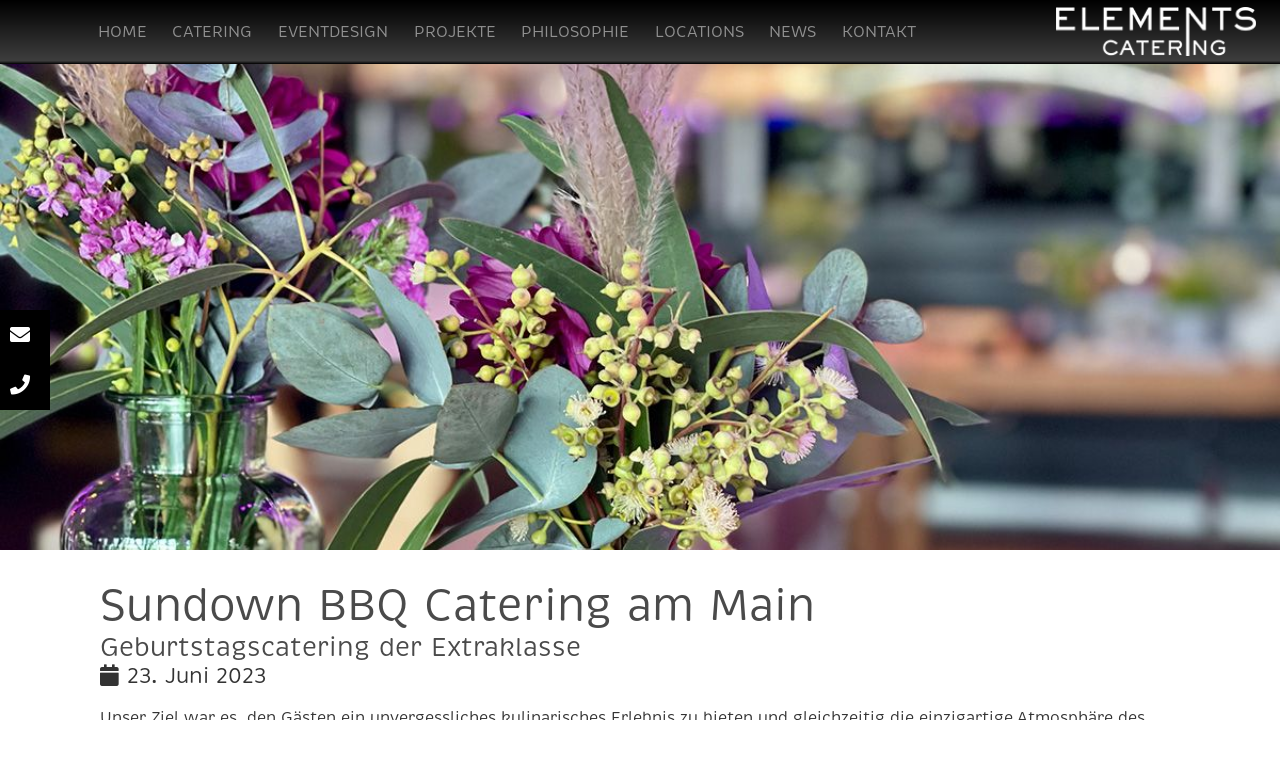

--- FILE ---
content_type: text/html
request_url: https://www.elements-catering.de/projekte/geburtstagscatering-event
body_size: 5583
content:
<!DOCTYPE html><html lang="de"><head><meta charset="utf-8" ><link rel="canonical" href="https://www.elements-catering.de/projekte/geburtstagscatering-event" /><meta name="viewport" content="width=device-width, initial-scale=1.0"><meta name="description" content="ELEMENTS Catering hatte das Vergn&uuml;gen, bei einer exklusiven Geburtstagsfeier im Westhafen Pier Frankfurt den kulinarischen Part zu &uuml;bernehmen. Dieses private Catering Event fand in traumhaftem Ambiente direkt am Main statt und wurde durch die dekorativen Akzente unseres Gesch&auml;ftspartners Buschmann Eventdesign perfekt abgerundet." /><meta name="robots" content="index,follow" /><meta name="msvalidate.01" content="AE9C400A6747F3474A327CAA26038FCD" /><meta name="twitter:card" content="summary" /><meta property="twitter:title" content="Sundown BBQ Catering am Main - Geburtstagscatering der Extraklasse" /><meta property="twitter:description" content="ELEMENTS Catering hatte das Vergn&uuml;gen, bei einer exklusiven Geburtstagsfeier im Westhafen Pier Frankfurt den kulinarischen Part zu &uuml;bernehmen. Dieses private Catering Event fand in traumhaftem Ambiente direkt am Main statt und wurde durch die dekorativen Akzente unseres Gesch&auml;ftspartners Buschmann Eventdesign perfekt abgerundet." /><meta property="twitter:image" content="https://www.elements-catering.de/img/dekoration-eventcatering-location.jpg" /><script type="application/ld+json">{ "@context": "https://schema.org", "@type": "Organization", "name": "Elements Catering", "url": "https://www.elements-catering.de/", "logo": "https://www.elements-catering.de/favicons/elements-catering.jpg", "aggregateRating": { "@type": "AggregateRating", "ratingValue": "4.9", "bestRating": "5", "ratingCount": "14" }
}</script><meta name="google-site-verification" content="88tu777PiX8Mndbxg04O424TrritQDV89JtOTJpWcnY" /><meta name="msapplication-TileColor" content="#ffffff"><meta name="msapplication-TileImage" content="/favicons/ms-icon-144x144.png"><meta name="theme-color" content="#000"><link rel="apple-touch-icon" sizes="57x57" href="/favicons/apple-icon-57x57.png"><link rel="apple-touch-icon" sizes="60x60" href="/favicons/apple-icon-60x60.png"><link rel="apple-touch-icon" sizes="72x72" href="/favicons/apple-icon-72x72.png"><link rel="apple-touch-icon" sizes="76x76" href="/favicons/apple-icon-76x76.png"><link rel="apple-touch-icon" sizes="114x114" href="/favicons/apple-icon-114x114.png"><link rel="apple-touch-icon" sizes="120x120" href="/favicons/apple-icon-120x120.png"><link rel="apple-touch-icon" sizes="144x144" href="/favicons/apple-icon-144x144.png"><link rel="apple-touch-icon" sizes="152x152" href="/favicons/apple-icon-152x152.png"><link rel="apple-touch-icon" sizes="180x180" href="/favicons/apple-icon-180x180.png"><link rel="icon" type="image/png" sizes="192x192" href="/favicons/android-icon-192x192.png"><link rel="icon" type="image/png" sizes="32x32" href="/favicons/favicon-32x32.png"><link rel="icon" type="image/png" sizes="96x96" href="/favicons/favicon-96x96.png"><link rel="icon" type="image/png" sizes="16x16" href="/favicons/favicon-16x16.png"><link rel="manifest" href="/favicons/manifest.json"><title>Sundown BBQ Catering am Main - Geburtstagscatering der Extraklasse</title><link rel="stylesheet" type="text/css" href="/assets/css/bootstrap.min.css" /><link rel="stylesheet" type="text/css" href="/assets/css/custom.css?v=754" /></head><body><section class="top_section fadefirst lazy" data-src="/img/dekoration-eventcatering-location.jpg" style="background:url(/img/dekoration-eventcatering-location.jpg) no-repeat center; background-size:cover; background-position-y: 30px;" title="Elements Catering Projekte in Frankfurt - Rhein Main Gebiet" alt="Elements Catering Projekte in Frankfurt - Rhein Main Gebiet"> <header id="header" class=""> <nav class="navbar navbar-expand-lg navbar-dark"> <a class="navbar-brand" href="/"><img src="/imglib/catering-logo-2018_white-small.png" width="200" height="49" id="logo" title="Elements Catering Frankfurt" alt="Elements Catering Frankfurt"></a> <div class="container"> <button class="navbar-toggler" type="button" data-toggle="collapse" data-target="#collapsibleNavbar" aria-controls="collapsibleNavbar" aria-expanded="false" aria-label="Toggle navigation"> <span class="navbar-toggler-icon"></span> </button> <div id="collapsibleNavbar" class="navbar-collapse collapse"><ul class="navbar-nav"><li class="nav-item"><a class="nav-link" href="/" >HOME</a></li><li class="nav-item dropdown"> <a class="nav-link dropdown-toggle" href="" id="navbarDropdown" role="button" data-toggle="dropdown" aria-haspopup="true" aria-expanded="false">CATERING</a> <div class="dropdown-menu" aria-labelledby="dropdownMenuLink"><a class="dropdown-item" href="/elemente/catering" >Event Catering</a><a class="dropdown-item" href="/elemente/business-catering" >Business Catering</a><a class="dropdown-item" href="/messecatering" >Messe Catering</a><a class="dropdown-item" href="/elemente" >Catering Elemente</a></div></li><li class="nav-item dropdown"> <a class="nav-link dropdown-toggle" href="" id="navbarDropdown" role="button" data-toggle="dropdown" aria-haspopup="true" aria-expanded="false">EVENTDESIGN</a> <div class="dropdown-menu" aria-labelledby="dropdownMenuLink"><a class="dropdown-item" href="/eventdesign" >Leistungen</a><a class="dropdown-item" href="/mietmoebel/sitzmoebel" >Mietmöbel</a><a class="dropdown-item" href="/eventdesign/projekte" >Projekte</a></div></li><li class="nav-item dropdown"> <a class="nav-link dropdown-toggle" href="" id="navbarDropdown" role="button" data-toggle="dropdown" aria-haspopup="true" aria-expanded="false">PROJEKTE</a> <div class="dropdown-menu" aria-labelledby="dropdownMenuLink"><a class="dropdown-item" href="/projekte" >Catering</a><a class="dropdown-item" href="/eventdesign/projekte" >Eventdesign</a></div></li><li class="nav-item"><a class="nav-link" href="/philosophie" >PHILOSOPHIE</a></li><li class="nav-item"><a class="nav-link" href="/locations" >LOCATIONS</a></li><li class="nav-item"><a class="nav-link" href="/news" >NEWS</a></li><li class="nav-item"><a class="nav-link" href="/kontakt" >KONTAKT</a></li></ul> </div> </div> </nav> </header> </section><div class="social-shares"> <a href="mailto:welcome@elements-catering.de?subject=Webseite Anfrage" title="E-Mail schreiben" alt="E-Mail schreiben" style="color:white;"><span class="fa fa-envelope" style="margin-right:10px;"></span></a> <a href="tel:+4961033747790" title="Jetzt anrufen" alt="Jetzta anrufen" style="color:white;"><span class="fa fa-phone" style="margin-right:10px;"></span></a> </div> <section class="top_banner_content min-height0 fadein" id="home_reset"> <div class="container"> <div class="row"> <div class="heading_text" id="home_reset_text" > <h1>Sundown BBQ Catering am Main</h1><h2>Geburtstagscatering der Extraklasse</h2> <p class="mb-0" style="font-size:16pt;"><i class="fa fa-calendar mr-2"></i>23. Juni 2023</p><p>Unser Ziel war es, den G&auml;sten ein unvergessliches kulinarisches Erlebnis zu bieten und gleichzeitig die einzigartige Atmosph&auml;re des Veranstaltungsortes zu unterstreichen. Wir pr&auml;sentierten eine riesige Antipasti-Station, die mit einer Vielzahl von k&ouml;stlichen Vorspeisen begeisterte. Von mediterranen K&auml;sesorten oder eingelegtem Gem&uuml;se bis hin zu luftgetrocknetem Schinken mit frisch gebackenem Brot, diese Vorspeisen begeisterten jeden Gast. Diese appetitanregende Station war ein wahrer Blickfang und lud die G&auml;ste dazu ein, sich nach Herzenslust zu bedienen.</p><p>Eine weitere kulinarische Attraktion war unsere Pasta-Station, an der frische Pasta vor den Augen der G&auml;ste zubereitet und im Parmesanlaib veredelt wurde. Mit einer Auswahl an Saucen und Toppings konnten sich die G&auml;ste ihre individuelle Pasta-Kreation zusammenstellen und den exquisiten Duft der frisch zubereiteten Speisen genie&szlig;en.</p><p>Ein absolutes Highlight des Abends war die beliebte Grill-Station, die direkt am Main platziert war. Hier konnten die G&auml;ste saftige Fleisch-, Fisch- und vegetarische K&ouml;stlichkeiten probieren, die auf offener Flamme gegrillt wurden. Der Ausblick auf den Main und das Knistern des Feuers des Grills sorgten f&uuml;r eine einzigartige Atmosph&auml;re und lie&szlig;en das Herz eines jeden Gastes h&ouml;herschlagen.</p><p>Bei diesem sommerlichen Wetter durfte eine erfrischende Getr&auml;nkeauswahl nicht fehlen. Unser ausgezeichnetes Barcatering bot eine Vielzahl von erfrischenden Drinks, die von unserem professionellen Bar-Team zubereitet wurden. Von k&uuml;hlen Cocktails bis hin zu alkoholfreien Erfrischungen war f&uuml;r jeden Gast etwas dabei.</p><p>ELEMENTS Catering steht f&uuml;r erstklassigen Service, herausragende Qualit&auml;t und die Leidenschaft, besondere Momente zu schaffen. Ob es sich um eine Geburtstagsfeier, eine Firmenveranstaltung oder eine Hochzeit handelt, unser engagiertes Team arbeitet eng mit den Kunden zusammen, um ma&szlig;geschneiderte Veranstaltungen zu kreieren, die alle Erwartungen &uuml;bertreffen. Wir m&ouml;chten Sie einladen, sich von ELEMENTS Catering verw&ouml;hnen zu lassen und selbst zu erleben, wie unsere kulinarischen K&ouml;stlichkeiten und die einzigartige Atmosph&auml;re Ihre Veranstaltung zu etwas Au&szlig;ergew&ouml;hnlichem machen k&ouml;nnen. Unser Ziel ist es, Ihnen und Ihren G&auml;sten ein unvergessliches Erlebnis zu bieten, das noch lange in Erinnerung bleiben wird.</p><p>&nbsp;</p><div class="col-lg-12 col-md-12 col-sm-12"><h3 style="font-size:10pt;">Event & Veranstaltstyp</h3><button class="mini-info">Abendveranstaltung</button><a href="/catering-wiki/Barbecue-Grillen"><button class="mini-info">Barbecue</button></a><button class="mini-info">Dinner Buffet</button><a href="/catering-wiki/Party-Catering"><button class="mini-info">Party</button></a></div> </section><section><div class="container gallery"><div class="row mb-5"><div class="row" style="padding:5px;"></div> <div class="row tz-gallery"><div class="col-sm-3 col-md-3"> <a class="lightbox" href="/img/location-westhafen-frankfurt-catering.jpg" class="locationlink" alt="Location Westhafen Frankfurt Catering" title="Location Westhafen Frankfurt Catering"> <img src="/img/location-westhafen-frankfurt-catering_th.jpg" data-src="/img/location-westhafen-frankfurt-catering_th.jpg" alt="Location Westhafen Frankfurt Catering" title="Location Westhafen Frankfurt Catering" class="w100 lazy"> </a> </div><div class="col-sm-3 col-md-3"> <a class="lightbox" href="/img/dekoration-eventcatering-location.jpg" class="locationlink" alt="Dekoration Eventcatering Location" title="Dekoration Eventcatering Location"> <img src="/img/dekoration-eventcatering-location_th.jpg" data-src="/img/dekoration-eventcatering-location_th.jpg" alt="Dekoration Eventcatering Location" title="Dekoration Eventcatering Location" class="w100 lazy"> </a> </div><div class="col-sm-3 col-md-3"> <a class="lightbox" href="/img/barcatering-fresh-drinks-frankfurt.jpg" class="locationlink" alt="Barcatering Fresh Drinks Frankfurt" title="Barcatering Fresh Drinks Frankfurt"> <img src="/img/barcatering-fresh-drinks-frankfurt_th.jpg" data-src="/img/barcatering-fresh-drinks-frankfurt_th.jpg" alt="Barcatering Fresh Drinks Frankfurt" title="Barcatering Fresh Drinks Frankfurt" class="w100 lazy"> </a> </div><div class="col-sm-3 col-md-3"> <a class="lightbox" href="/img/pasta-live-cooking-catering.jpg" class="locationlink" alt="Pasta Live cooking Catering" title="Pasta Live cooking Catering"> <img src="/img/pasta-live-cooking-catering_th.jpg" data-src="/img/pasta-live-cooking-catering_th.jpg" alt="Pasta Live cooking Catering" title="Pasta Live cooking Catering" class="w100 lazy"> </a> </div><div class="col-sm-3 col-md-3"> <a class="lightbox" href="/img/antipasti-buffet-vitello-tonnato-catering.jpg" class="locationlink" alt="Antipasti Buffet vitello Tonnato Catering" title="Antipasti Buffet vitello Tonnato Catering"> <img src="/img/antipasti-buffet-vitello-tonnato-catering_th.jpg" data-src="/img/antipasti-buffet-vitello-tonnato-catering_th.jpg" alt="Antipasti Buffet vitello Tonnato Catering" title="Antipasti Buffet vitello Tonnato Catering" class="w100 lazy"> </a> </div><div class="col-sm-3 col-md-3"> <a class="lightbox" href="/img/parmesanlaib-live-cooking-frankfurt-catering.jpg" class="locationlink" alt="Parmesanlaib Live Cooking Frankfurt Catering" title="Parmesanlaib Live Cooking Frankfurt Catering"> <img src="/img/parmesanlaib-live-cooking-frankfurt-catering_th.jpg" data-src="/img/parmesanlaib-live-cooking-frankfurt-catering_th.jpg" alt="Parmesanlaib Live Cooking Frankfurt Catering" title="Parmesanlaib Live Cooking Frankfurt Catering" class="w100 lazy"> </a> </div><div class="col-sm-3 col-md-3"> <a class="lightbox" href="/img/aperitif-catering-service-frankfurt.jpg" class="locationlink" alt="Aperitif Catering Service Frankfurt" title="Aperitif Catering Service Frankfurt"> <img src="/img/aperitif-catering-service-frankfurt_th.jpg" data-src="/img/aperitif-catering-service-frankfurt_th.jpg" alt="Aperitif Catering Service Frankfurt" title="Aperitif Catering Service Frankfurt" class="w100 lazy"> </a> </div></div> <a href="/projekte"><button type="button" class="btn btn-outline-secondary mt-3 ml-3">zurück zur News-Übersicht</button></a></div></div><link rel="stylesheet" href="/jslib/gallery_baguette/gallery.css"><script src="/jslib/gallery_baguette/gallery.js"></script><script>baguetteBox.run(".tz-gallery");</script><style></style> </div> </div>  </div></section>  <footer> <div class="container"> <div class="row"> <div class="col text-center mb-3"> <figure> <a href="/"><img src="/imglib/elements-catering-logo-big.png" width="370" height="90" style="max-height:90px;" title="Elements Catering Frankfurt" alt="Elements Catering Frankfurt" class="hovering rounded mx-auto d-block" alt="" ></a> <br><span style="color:#fff;">Catering aus Frankfurt am Main</div> </figure> </div> </div>  </div> <div class="container"> <div class="row"> <div class="col-lg-4 col-md-4 col-xs-12"> <ul class="footer-list footer-list_hdl"> <li class="li5">Kontakt</li> <li > <p>ELEMENTS Catering & Eventdesign<br/>Raiffeisenstraße 6-8<br/>63225 Langen</p><br/> </li> <li ><p>Catering & Veranstaltungen</p> <a href="tel:+4961033747790" title="Jetzt anrufen" alt="Jetzta anrufen" style="color:white;"><span class="fa fa-phone" style="margin-right:10px;"></span>06103 - 374 7790</a> </li> <li> <a href="mailto:welcome@elements-catering.de?subject=Webseite Anfrage" title="E-Mail schreiben" alt="E-Mail schreiben" style="color:white;"><span class="fa fa-envelope" style="margin-right:10px;"></span>E-Mail schreiben</a><br/><span style="color:white;">welcome@elements-catering.de</span> </li> <li class="mt-4"> <p> Verwaltung</p> <a href="tel:+4961033747788" title="Jetzt anrufen" alt="Jetzta anrufen" style="color:white;"><span class="fa fa-phone" style="margin-right:10px;"></span>06103 - 374 7788</a> </li> <li> <a href="mailto:office@elements-eventdesign.de?subject=Webseite Anfrage" title="E-Mail schreiben" alt="E-Mail schreiben" style="color:white;"><span class="fa fa-envelope" style="margin-right:10px;"></span>E-Mail schreiben</a><br/><span style="color:white;"office@elements-eventdesign.de</span> </li> <li class="mt-2"> <a href="https://www.instagram.com/elementscateringfrankfurt/" target="NEW" title="Instagram" alt="Elements Catering auf Instagram" style="color:white;"><span class="fab fa-instagram" ></span> Instagram</a> </li> <li> <a href="https://www.facebook.com/ElementsCateringFrankfurt" target="NEW" title="Facebook" alt="Elements Catering auf Facebook" style="color:white;"><span class="fab fa-facebook" style="margin-right:4px;"></span> Facebook</a> </li> </ul> </div> <div class="col-lg-4 col-md-4 col-sm-4 col-xs-12"> <ul class="footer-list footer-list_small footer-list_hdl"> <li class="li5">Leistungen - Elemente</li> <li> <a title="Messe Catering" href="/messecatering">Messe Catering</a> </li> <li> <a title="Cocktail Catering" href="/elemente/cocktails">Cocktails - Cocktailbar</a> </li> <li> <a title="Barista Catering" href="/elemente/barista">Barista - Kaffee</a> </li> <li> <a title="Event & Mietmöbel für Ihre Veranstaltung" href="/mietmoebel/sitzmoebel">Eventmöbel - Mietmöbel</a> </li><li> <a title="Eventdesign - Ihr Event perfekt organisiert" href="/eventdesign">Eventdesign</a> </li> <li> <a title="Dekorationen für Veranstaltungen, Caterings & Events" href="/elemente/dekorationen">Dekorationen</a> </li> <li> <a title="Entertainment für Events" href="/elemente/entertainment">Entertainment - Live Act</a> </li><li class="li5">Infos</li> <li> <a href="#">Downloads</a> </li> <li> <a title="Datenschutz" href="/impressum">Impressum | Datenschutz</a> </li> <li> <a title="Elements Catering AGB" href="/imglib/downloads/agb.pdf" target="NEW">AGB</a><br/><br/> </li> <li class="li5">Catering zu Messen</li> <li><a title="Messe Catering - Fashion Week" href="/messe-catering/fashion-week-catering-angebot">Fashion Week Frankfurt</a></li> <li><a title="Messe Catering - Light & Building" href="/messe-catering/light+building-catering-angebot">Light + Building 2024</a></li> <li><a title="Messe Catering - Automechanika" href="/messe-catering/automechanika-frankfurt">Messe - Automechanika</a></li> <li><a title="Messe Catering - IAA München & Frankfurt" href="/messe-catering/iaa-frankfurt">IAA Messe in Frankfurt</a></li> <li><a title="Messe Catering - ISH" href="/messe-catering/ish-frankfurt">ISH Messe in Frankfurt</a></li> <li><a title="Messe Catering - Christmasworld 2024" href="/messe-catering/christmas-world">Christmasworld 2024</a></li> <li><a title="Messe Catering - Ambiente" href="/messe-catering/ambiente-frankfurt">Ambiente</a></li> <li><a title="Messe Catering - IMEX" href="/messe-catering/imex-eventmesse">IMEX Eventmesse</a></li> </ul> </div> <div class="col-lg-4 col-md-4 col-xs-12"> <ul class="footer-list footer-list_small footer-list_hdl"> <li class="li5">Catering - Service Rhein Main</li> <p class="d-none">bieten wir derzeit an folgenden Standorten an:</p> <li><a title="Catering in Darmstadt" href="/darmstadt">Catering Darmstadt</a></li><li><a title="Cating in Sachsenhausen" href="/catering/sachsenhausen-frankfurt">Catering in Sachsenhausen</a></li><li><a title="Catering in Offenbach" href="/offenbach">Catering Offenbach</a></li><li><a title="Catering in Wiesbaden" href="/wiesbaden">Catering Wiesbaden</a></li><li><a title="Catering in Bad Homburg" href="/bad-homburg">Catering Bad Homburg</a></li><li class="li5">Catering - Service Baden-Württemberg</li> <li><a title="Catering in Heidelberg" href="/heidelberg">Catering Heidelberg</a></li><li><a title="Catering in Karlsruhe" href="/karlsruhe">Catering Karlsruhe</a></li><li><a title="Catering in Mannheim" href="/mannheim">Catering Mannheim</a></li><li><a title="Cating in Stuttgart" href="/stuttgart">Catering Stuttgart</a></li><li class="li5">Catering - Service Nordrhein-Westfalen</li> <li><a title="Catering in Bad Soden" href="/baden-baden">Catering Baden Baden</a></li><li><a title="Catering in Bayern" href="/wuerzburg">Catering Würzburg</a></li><li><a title="Catering in München" href="/muenchen">Catering München</a></li><li class="li5">Catering - Angebote für</li> <li><a title="Catering zur Hochzeit" href="/catering-hochzeiten">Catering Hochzeiten</a></li><li><a title="Catering auf Geburtstagen" href="/catering-geburtstage">Catering Geburtstage</a></li> </ul> </div> <div class="col-lg-12 col-md-12 col-sm-12 col-xs-12 text-center footer-list_small text-light" style="margin-top:40px;"> <b>Ihr Catering & Event Partner für kulinarische Momente - Catering in Frankfurt</b> & an weiteren Standorte wie:<br/> Offenbach | Darmstadt | Mannheim | Heidelberg | Karlsruhe | Baden Baden | Stuttgart | Würzburg | München | Wiesbaden | Mainz | Köln | Düsseldorf<br/><br/> </div> <div class="col-12 text-center mb-3 text-light"> <span class="rating-num">4.9</span> <div class="rating"> <i class="fas fa-star"></i><i class="fas fa-star"></i><i class="fas fa-star"></i><i class="fas fa-star"></i><i class="fas fa-star"></i> </div> <div> <span class="glyphicon glyphicon-user"></span>28 Google-Rezensionen </div> </div> </div> </div> </footer><script src="/assets/js/jquery-new.js"></script><script src="/assets/js/umd-popper.min.js"></script><script src="/assets/js/bootstrap.min.js"></script><script src="/jslib/loader/jquery.lazy.min.js"></script><script src="/assets/js/custom.js?v=2411a"></script><link rel="stylesheet" type="text/css" href="/assets/css/font-awesome.min.css" /><style> @media (max-width:391px) { .header-video{ min-height:210px!important;} .top_section_video{ height:66px; transition: none;} .social-shares{display:none !important; transition: none;} }</style><script></script></body></html>

--- FILE ---
content_type: text/css
request_url: https://www.elements-catering.de/assets/css/custom.css?v=754
body_size: 11270
content:
/* JOBS LAYOU BTN */
.btn-apply {
    background: linear-gradient(
        to bottom,
        #4a4a4a 0%,
        #2f2f2f 50%,
        #1f1f1f 100%
    );
    color: #ffffff;
    font-weight: 700;
    letter-spacing: 1px;
    text-transform: uppercase;
    padding: 14px 36px;
    border-radius: 40px;
    border: 2px solid #5a5a5a;
    box-shadow:
        inset 0 2px 4px rgba(255,255,255,0.25),
        0 4px 10px rgba(0,0,0,0.6);
    transition: all 0.2s ease-in-out;
}

.btn-apply:hover {
    color: #ffffff;
    background: linear-gradient(
        to bottom,
        #5a5a5a 0%,
        #3a3a3a 50%,
        #2a2a2a 100%
    );
    box-shadow:
        inset 0 2px 6px rgba(255,255,255,0.3),
        0 6px 14px rgba(0,0,0,0.8);
    transform: translateY(-1px);
}

.btn-apply:active {
    transform: translateY(1px);
    box-shadow:
        inset 0 3px 8px rgba(0,0,0,0.6);
}
/* JOBS LAYOU BTN */
.formtitel_job{ color:#000; font-weight: 700 !important; margin-bottom:25px; margin-top:30px;}

.form-control {
    display: block;
    width: 100%;
    padding: .375rem .75rem;
    font-size: 1rem;
    line-height: 1.5;
    color: #495057;
    background-color: #f9f9f9;
    background-clip: padding-box;
    border: 1px solid #ced4da;
    border-radius: .25rem;
    transition: border-color .15s ease-in-out, box-shadow .15s ease-in-out;
}

.hunger_formx button.form_submit {
    outline: 0;
    border: none;
    background-color: #101010;
    cursor: pointer;
    color: #fff;
    font-size: 16px;
    padding: 15px 5px;
    margin: 75px auto 10px;
    width: 300px;
}
/* JOBS CSS LAYOUT */
.job-detail h3{ padding-top:0px;}

.box7-jobs,
.catering-intro-jobs,
.box-content-jobs {
    color: #ffffff !important;
}
.box7-jobs:hover .box-content-jobs {
    bottom: 0%!important;
}

.box7-jobs .subtitle{ color:#777777; margin-top:-14px;}

/* Headline */
.title-jobs {
    color: #ffffff;
    font-weight: 800;
       letter-spacing: 0px !important;
    font-family: Arial!important;
	
	text-transform:uppercase;
	margin-top: 110px !important;
}

/* Subtitle */
.subtitle-jobs {
    color: #ffffff !important;
    font-size: 14px;
    margin-top: -5px;
    opacity: 0.9;
}

/* Mission lead text */
.mission-lead-jobs {
    color: #ffffff !important;
    font-size: 16px!important;
	line-height:16px!important;
    margin-bottom: 0px!important;
	
	
}

/* Mission actions */
.mission-actions-jobs {
    color: #ffffff !important;
    font-size: 16px;
    font-weight: 700;
}

/* Ergebnisbereich */
.mission-result-jobs {
    color: #ffffff !important;
    margin-top: 10px;
	    line-height: 15px!important;
}

.mission-label-jobs {
    font-size: 12px;
    opacity: 0.8;
    color: #ffffff !important;
}




/*SLIDER 2024 */
.carousel{background-color:#000}
#video-container{display:none;transition:opacity .5s ease}
#video-container.show{display:block}
#video-slide img{cursor:pointer}
#video-slide img.show-thumbnail{opacity:1;transition:opacity .5s ease}
#video-slide img.hide-thumbnail{opacity:0;display:none!important}
.hide-next{display:none!important}
@font-face{font-family:'Brevia-Regular';src:url(/assets/fonts/Brevia-Regular.otf);font-weight:400;font-style:normal;font-display:swap}
.carousel-caption{position:absolute;top:50%;transform:translateY(-50%);right:150px;text-align:right;color:#fff;font-family:'Brevia-Regular',sans-serif}
.carousel-caption-2{position:absolute;top:50%;transform:translateY(-50%);left:150px;text-align:right;color:#fff;font-family:'Brevia-Regular',sans-serif}
.carousel-caption-center{position:absolute;top:50%;transform:translateY(-50%);right:50%;text-align:right;color:#fff;font-family:'Brevia-Regular',sans-serif}
.carousel-caption > h1,.carousel-caption-2 > h1{font-size:40pt;line-height:41pt}
.playme{position:relative;display:inline-block;padding:25px 30px;margin:40px 0;color:#03e9f4;text-decoration:none;text-transform:uppercase;transition:.5s;letter-spacing:4px;overflow:hidden;background-color:rgba(0,0,0,0.4)}
.playme:hover{background:#03e9f4;color:#050801;box-shadow:0 0 5px #03e9f4,0 0 25px #03e9f4,0 0 50px #03e9f4,0 0 200px #03e9f4;-webkit-box-reflect:below 1px linear-gradient(transparent,#0005)}
.playme:nth-child(1){filter:hue-rotate(240deg)}
.playme:nth-child(2){filter:hue-rotate(110deg)}
.playme span{position:absolute;display:block}
.playme span:nth-child(1){top:0;left:0;width:100%;height:2px;background:linear-gradient(90deg,transparent,#03e9f4);animation:animate1 1s linear infinite}
@keyframes animate1 {
0%{left:-100%}
50%,100%{left:100%}
}
.playme span:nth-child(2){top:-100%;right:0;width:2px;height:100%;background:linear-gradient(180deg,transparent,#03e9f4);animation:animate2 1s linear infinite;animation-delay:.25s}
@keyframes animate2 {
0%{top:-100%}
50%,100%{top:100%}
}
.playme span:nth-child(3){bottom:0;right:0;width:100%;height:2px;background:linear-gradient(270deg,transparent,#03e9f4);animation:animate3 1s linear infinite;animation-delay:.5s}
@keyframes animate3 {
0%{right:-100%}
50%,100%{right:100%}
}
.playme span:nth-child(4){bottom:-100%;left:0;width:2px;height:100%;background:linear-gradient(360deg,transparent,#03e9f4);animation:animate4 1s linear infinite;animation-delay:.75s}
@keyframes animate4 {
0%{bottom:-100%}
50%,100%{bottom:100%}
}
.pulse-button{position:relative;width:50px;height:50px;border:none;box-shadow:0 0 0 0 rgba(255,255,255,0.7);border-radius:50%;background-color:#e84c3d;background-image:url(/play_btn.png);background-size:cover;background-repeat:no-repeat;cursor:pointer;-webkit-animation:pulse 1.25s infinite cubic-bezier(0.66,0,0,1);-moz-animation:pulse 1.25s infinite cubic-bezier(0.66,0,0,1);-ms-animation:pulse 1.25s infinite cubic-bezier(0.66,0,0,1);animation:pulse 1.25s infinite cubic-bezier(0.66,0,0,1)}
.pulse-button:hover{-webkit-animation:none;-moz-animation:none;-ms-animation:none;animation:none}
@-webkit-keyframes pulse {
to{box-shadow:0 0 0 45px rgba(255,76,61,0)}
}
@-moz-keyframes pulse {
to{box-shadow:0 0 0 45px rgba(232,76,61,0)}
}
@-ms-keyframes pulse {
to{box-shadow:0 0 0 45px rgba(232,76,61,0)}
}
@keyframes pulse {
to{box-shadow:0 0 0 45px rgba(232,76,61,0)}
}

.play-button-container {
      background-color: #000;
      color: #fff;
      display: flex;
      justify-content: center;
      align-items: center;
      padding: 10px;
      margin-top: 20px;
    }
    .play-button-container button {
      margin: 0 5px;
    }
	
	   /* Unsichtbar-Status */
    .play-button-container.hidden {
      opacity: 0;
      pointer-events: none; /* Verhindert Klicks, wenn unsichtbar */
    }
.slider-content{display:flex;flex-direction:column-reverse;align-items:center;max-width:1920px;margin:auto;position:relative}
.slider-images-container{display:flex;justify-content:center;overflow:hidden;width:100%}
.slider-image{flex:1;max-width:100%;padding:0;box-sizing:border-box;opacity:0;position:relative;animation:fadeIn 2s ease-out forwards;margin:0}
.slider-image img{width:100%;height:auto;display:block}
.text_xl,.text_sub,.text_sub2{font-family:'Brevia-Regular',sans-serif;background:rgba(0,0,0,0.8);margin:0;padding:0;padding-left:10px;padding-right:10px;color:#fff}
.text_sub{font-weight:800;font-size:20pt;opacity:0;animation:fadeIn .8s ease-out forwards;animation-delay:.8s}
.text_xl{font-size:60pt;line-height:83pt;font-weight:800;opacity:0;animation:fadeIn 1.6s ease-out forwards;animation-delay:1.6s}
.text_sub2{font-size:14pt;opacity:0;animation:fadeIn 2.2s ease-out forwards;animation-delay:2.2s}

@media (max-width: 560px) {
.pulse-button{position:relative;width:60px;height:60px}
.carousel-caption-center{top:50%;right:40%}
.text_xl{font-size:26pt;line-height:30pt;font-weight:800}
.text_sub{font-weight:800;font-size:12pt}
.text_sub2{font-size:10pt}
}
#carouselExampleControls{min-height:140px}
.slider-text{position:absolute;top:50%;right:50px;transform:translateY(-50%);text-align:center;padding:10px}
@keyframes fadeIn {
from{opacity:0}
to{opacity:1}
}

/* Responsive Anpassungen */
@media (max-width: 768px) {
  .slider-text {
    right: 20px; /* Reduzierter Abstand bei kleineren Bildschirmen */
  }
}

/* NORAML */
.bg_black{background-color:#000}
.playme{position:relative;display:inline-block;padding:25px 30px;margin:40px 0;color:#03e9f4;text-decoration:none;text-transform:uppercase;transition:.5s;letter-spacing:4px;overflow:hidden;background-color:rgba(0,0,0,0.8)}
.playme:hover{background:#03e9f4;color:#050801;box-shadow:0 0 5px #03e9f4,0 0 25px #03e9f4,0 0 50px #03e9f4,0 0 200px #03e9f4;-webkit-box-reflect:below 1px linear-gradient(transparent,#0005)}
.playme:nth-child(1){filter:hue-rotate(240deg)}
.playme:nth-child(2){filter:hue-rotate(110deg)}
.playme span{position:absolute;display:block}
.playme span:nth-child(1){top:0;left:0;width:100%;height:2px;background:linear-gradient(90deg,transparent,#03e9f4);animation:animate1 1s linear infinite}
@keyframes animate1 {
0%{left:-100%}
50%,100%{left:100%}
}
.playme span:nth-child(2){top:-100%;right:0;width:2px;height:100%;background:linear-gradient(180deg,transparent,#03e9f4);animation:animate2 1s linear infinite;animation-delay:.25s}
@keyframes animate2 {
0%{top:-100%}
50%,100%{top:100%}
}
.playme span:nth-child(3){bottom:0;right:0;width:100%;height:2px;background:linear-gradient(270deg,transparent,#03e9f4);animation:animate3 1s linear infinite;animation-delay:.5s}
@keyframes animate3 {
0%{right:-100%}
50%,100%{right:100%}
}
.playme span:nth-child(4){bottom:-100%;left:0;width:2px;height:100%;background:linear-gradient(360deg,transparent,#03e9f4);animation:animate4 1s linear infinite;animation-delay:.75s}
@keyframes animate4 {
0%{bottom:-100%}
50%,100%{bottom:100%}
}
a.readmore{display:block;float:left;color:#fff;background-color:#272727;padding:5px;margin-bottom:5px;padding-right:5px;border-left:0 solid #fdca01;-webkit-transition:.5s ease-in-out;transition:.5s ease-in-out}
a.readmore:hover{display:block;color:#000;background-color:#c3c3c3;border-left:10px solid #fdca01;text-decoration:none;-webkit-transition:.5s ease-in-out;transition:.5s ease-in-out}
.faq ul{font-size:10pt;margin-left:20px;margin-top:10px}
.faq ul > li{margin-bottom:10px;color:#9b9b9b}
.fade-in-text{animation:fadeIn linear 7s;-webkit-animation:fadeIn linear 7s;-moz-animation:fadeIn linear 7s;-o-animation:fadeIn linear 7s;-ms-animation:fadeIn linear 7s}
@keyframes fadeIn {
0%{opacity:0}
100%{opacity:1}
}
@-moz-keyframes fadeIn {
0%{opacity:0}
100%{opacity:1}
}
@-webkit-keyframes fadeIn {
0%{opacity:0}
100%{opacity:1}
}
@-o-keyframes fadeIn {
0%{opacity:0}
100%{opacity:1}
}
@-ms-keyframes fadeIn {
0%{opacity:0}
100%{opacity:1}
}
.video-tile{position:relative;display:inline-block;cursor:pointer;width:100%;height:auto}
.video-tile:hover:before{opacity:1}
.curtain{background-color:#000;opacity:0;width:100%;height:100%;position:absolute;top:0;left:0;transition:opacity .5s ease-in;z-index:1}
.video-label{position:absolute;top:50px;left:0;right:0;font-size:30pt;text-transform:uppercase;color:#fff;text-shadow:2px 2px 4px rgba(39,40,41,.9);text-overflow:ellipsis;width:100%}
.video-tile-loader{display:none;width:100%;height:100%;z-index:2;position:absolute;top:0;left:0;opacity:0;transition:opacity .5s ease-in}
.play{width:79px;height:79px;position:absolute;top:40%;left:50%;transform:translate(-50%,-50%);transform-origin:center;z-index:1;cursor:pointer;border-radius:100%;transition:top .1s ease-in-out,box-shadow .2s ease-in-out}
.player-icon:hover{fill:#fff}
.play:icon{position:absolute;width:20px;height:29px;top:25px;left:32px;opacity:.75;transition:width .2s ease-in-out,top .2s ease-in-out,left .2s ease-in-out,opacity .2s ease-in-out}
.player-icon{fill:#fff;transition:fill .3s ease-in-out}
.play-icon{opacity:.6}
.player-icon{fill:#9adc5f}

	

/* OLD */
.gold{color:#D5AD6D;background:-webkit-linear-gradient(transparent,transparent),-webkit-linear-gradient(top,#ddad7c 0%,#ddad7c 26%,#ebd7c3 35%,#ddad7c 45%,#ddad7c 61%,#ddad7c 100%);background:-o-linear-gradient(transparent,transparent);-webkit-background-clip:text;-webkit-text-fill-color:transparent}
.catering-intro{width:100%;position:absolute;top:10px;left:0}
.man-abs{margin-bottom:0;padding-bottom:0!important}
#accordion-style-1 h1,#accordion-style-1 a{color:#007b5e}
#accordion-style-1 .btn-link{font-weight:400;color:#000;background-color:transparent;text-decoration:none!important;font-size:18px;font-weight:bold;padding-left:25px;text-transform:uppercase;white-space:unset!important}
#accordion-style-1 .card-body{border-top:2px solid color:#000000}
#accordion-style-1 .card-header .btn.collapsed .fa.main{color:#c3c3c3;overflow:hidden}
#accordion-style-1 .card-header .btn .fa.main{font-size:26px;padding:13px 11px;color:#000;width:45px;height:41px;position:absolute;left:-1px;top:10px;border-top-right-radius:7px;border-bottom-right-radius:7px;display:block}
ul.list-faq{list-style-type:square;margin-left:50px}
ul.list-faq > li{margin-bottom:6px}
.txt_slider{margin-top:180px}
.hdl_text_slider{font-size:18pt;line-height:20pt}
.heading_text_slider{font-size:12pt;line-height:14pt}
.top_banner_content .heading_text_slider{background-color:rgba(0,0,0,0.8);padding:15px 30px;margin:-66px auto auto;color:#fff}
.top_banner_content .heading_text_slider p{color:#fff;padding-top:5px}
.bx-wrapper{border-top:0;border-bottom:0}
.bx-wrapper .bx-pager.bx-default-pager{background-image:url(../images/slider_pagination_bg.png);background-repeat:no-repeat;bottom:-19px;background-position:0 0}
.bx-wrapper .bx-pager.bx-default-pager a{margin:-32px 5px 0}
.bx-wrapper .bx-prev{background:url(../images/arrow_left.png)!important}
.bx-wrapper .bx-next{background:url(../images/right_arrow.png)!important}
.bx-wrapper .bx-controls-direction a{height:36px;width:36px!important}
.banner-slider{position:relative;position:relative;width:100%;height:100%;top:0;left:0}
.main-banner-text{position:absolute;width:100%;height:350px;top:20px;padding:0 100px}
.main-banner-headings{float:left;width:50%;padding-left:250px}
.main-banner-headings h3{font-size:16px;font-weight:600;color:#fff;background-color:#000;padding:10px 15px;margin-bottom:5px}
.main-banner-headings h3 a{display:block;color:#fff}
.main-banner-headings h3 a:hover{color:#fff}
.main-banner-headings p{padding:30px 0;font-size:20px;color:#000}
.main-banner-headings p span{font-weight:600}
.banner_product_img{float:left;width:50%;position:relative}
.banner_product_img span.tag_img{position:absolute;left:220px;top:75px}
.banner_product_img span.banner-tag2{left:270px}
.banner_product_img img{float:right!important}
.banner-strip{position:absolute;top:-44px;right:-35px}
.banner-slider .bxslider li{padding:190px 0}
.banner-slider .bxslider li.first-list{background-image:url(/imglib/header/moebel.jpg);background-repeat:no-repeat;background-position:center center;background-size:cover}
.banner-slider .bxslider li.second-list{background-image:url(/imglib/header/Fingerfood.jpg);background-repeat:no-repeat;background-position:center center;background-size:cover}
.second-list .main-banner-headings,.third-list .main-banner-headings{padding-left:150px;padding-top:80px}
.fourth-list .main-banner-headings{width:65%;padding-left:35px;padding-top:20px}
.fourth-list .main-banner-headings h3{display:inline-block;padding:12px 100px}
.fourth-list .main-banner-headings span img{display:inline-block;margin-top:-5px}
.fourth-list .banner_product_img{width:35%}
.fourth-list .banner_product_img span.tag_img{left:0}
.fifth-list .main-banner-headings{width:50%;padding-left:50px;padding-top:50px}
.fifth-list .main-banner-headings h3{background-color:#fff}
.fifth-list .main-banner-headings h3 a{color:#000}
.fifth-list .main-banner-headings p{color:#fff}
.fifth-list .banner_product_img{width:50%;padding-right:110px;padding-top:20px}
.second-list .main-banner-headings p,.third-list .main-banner-headings p,.fourth-list .main-banner-headings p{padding-top:10px}
.fixed#menu_moebel{width:100%;position:fixed;top:64px;left:0;background:#FFF;border-top:0 solid #01ACE2;box-shadow:0 1px 5px #999;transition:all .2s ease 0;-webkit-transition:all .2s ease 0;z-index:900}
*{margin:0;padding:0;outline:0;box-sizing:border-box;-moz-box-sizing:border-box;-ms-box-sizing:border-box;-o-box-sizing:border-box;-webkit-box-sizing:border-box}
body{-webkit-text-size-adjust:none;margin:0;padding:0;font-size:17px;line-height:26px;color:#2b2b2b;font-family:arial}
article,aside,details,figcaption,figure,footer,header,hgroup,menu,nav,section,ul{display:block}
img,fieldset{max-width:100%;height:auto;border:0}
ul{list-style-type:none}
ul,li,p,h1,h2,h3,h4,h5,h6,address{margin:0;padding:0;font-weight:400;}
p{ padding-bottom:16px;}
a{text-decoration:none;border:0;outline:none;transition:all .5s;-webkit-transition:all .5s;-moz-transition:all .5s;-o-transition:all .5s;-ms-transition:all .5s}
button{transition:all .5s;-webkit-transition:all .5s;-moz-transition:all .5s;-o-transition:all .5s;-ms-transition:all .5s}
a:hover,a:focus{text-decoration:none;border:0;outline:none;color:#4a4a4a}
a img{text-decoration:none;border:0;outline:none}
input{height:38px}
input::-webkit-input-placeholder{color:#3c4043;font-size:14px;opacity:1}
input:-moz-placeholder{color:#3c4043;font-size:14px;opacity:1}
input::-moz-placeholder{color:#3c4043;font-size:14px;opacity:1}
input:-ms-input-placeholder{color:#3c4043;font-size:14px;opacity:1}
.ask-tel{color:#000}
button.mini-info{font-size:8pt;line-height:8pt;background-color:#9c9898;border:1px solid #9c9898;color:#fff;margin:1px;padding:5px}
.messe_text h2{font-size:22pt;text-transform:uppercase;color:#000}
.messe_text h3{font-size:14pt}
.dropdown-menu{color:#212529;text-align:left;list-style:none;background-color:rgba(0,0,0,0.7)}
.dropdown-item{color:#fff}
.dropdown-item:focus,.dropdown-item:hover{color:#fff;text-decoration:none;background-color:rgba(0,0,0,0.7)}
.dropdown-toggle:after{display:none;content:""!important}
.heading_text a{text-decoration:underline;font-size:14px}
.heading_text h2{font-size:26px}
@font-face{font-family:'Brevia-Regular';src:url(../fonts/Brevia-Regular.otf);font-weight:400;font-style:normal;  font-display: swap;}
.zoom{padding:0;background-color:#000;transition:transform .6s;margin:0 auto;position:relative}
.zoom:hover{transform:scale(1.5);cursor:pointer;z-index:9899!important}
.messe_text::before{content:'';position:relative;display:block;width:25px;height:25px;background-color:#9c9898;top:-13px;left:-35px}
.card{border:0!important}
.card-header{border-top:1px solid rgba(0,0,0,.125);border-bottom:0;background-color:unset}
.news-event-item .card{border:none;border-radius:unset;background:none;margin-bottom:0}
.news-event-item .card-header{padding:0;border:none;background:none}
.news-event-item .card-header a{padding:20px;background:#fff;color:#000!important;display:flex;flex-wrap:wrap;align-items:center;text-transform:uppercase;font-size:14pt}
.news-event-item .card-header a.card-link.event-color{background:#34b46a}
.news-event-item .card-header a.card-link.news-color{background:#9cc705}
.news-event-item .card-header a .card-header-lft{flex:0 0 20%;max-width:20%}
.news-event-item .card-header a .card-header-lft img{width:100%}
.news-event-item .card-header a .card-header-rht{flex:0 0 70%;max-width:70%;padding:0 0 0 27px}
.news-event-item .card-header a .card-header-rht h3{font-size:20px;letter-spacing:1px;line-height:32px;color:#fff;text-transform:uppercase}
.news-event-item .card-header a .card-header-rht h3 span{display:inline-block;padding:0}
.news-event-item .card-header a .card-header-rht p{color:#fff}
.news-event-item .card-header a .card-header-arrow{flex:0 0 10%;max-width:10%;text-align:center;font-size:0}
.news-event-item .card-header a .card-header-arrow img{transition:.3s}
.news-event-item .card-header a.collapsed .card-header-arrow img{transform:rotate(180deg)}
.news-event-item .card-body{padding:20px 40px;background:#fff}
.news-event-item .card-body p{margin-bottom:24px}
.home-login-txt{color:#fff;font-size:10pt}
.home-login-txt a{color:#fff;font-size:10pt}
.btn_red{color:#fff!important}
.impressionen .row > div{padding:2px}
.social-shares{position:fixed;top:50%;-ms-transform:translateY(-50%);-webkit-transform:translateY(-50%);transform:translateY(-50%);z-index:9999}
.social-shares a{display:flex;width:50px;height:50px;text-align:center;color:#fff;font-size:20px;line-height:30px;align-items:center;justify-content:center;background-color:#000}
.social-shares a:hover{width:80px;height:50px;color:#fff;background-color:#000;margin:2px;margin-left:0}
.btn-warning{color:#fff;background-color:#131212;border-color:#131212}
.btn-warning:hover{background-color:#c3c3c3;border-color:#c3c3c3}
.btn-danger{color:#fff;background-color:#131212;border-color:#131212}
.btn-danger:hover{background-color:#c3c3c3;border-color:#c3c3c3}
.view{position:relative;overflow:hidden;cursor:default}
.overlay .mask{opacity:0;-webkit-transition:all .4s ease-in-out;-o-transition:all .4s ease-in-out;transition:all .4s ease-in-out}
.view .mask_home{position:absolute;bottom:0;left:0;right:4px;bottom:4;overflow:hidden;width:auto;height:70px;background-attachment:fixed;-webkit-transition:all .4s ease-in-out;-o-transition:all .4s ease-in-out;transition:all .4s ease-in-out}
.view .mask_home:hover{right:4px;left:0;width:auto;bottom:4px;opacity:1;height:90px;background-color:rgba(0,0,0,1);cursor:pointer;color:#fff}
.view .mask{position:absolute;top:0;left:0;right:0;bottom:0;overflow:hidden;width:100%;height:100%;background-attachment:fixed}
.overlay .mask:hover{opacity:1;height:100%;cursor:pointer}
.flex-center{display:-webkit-box;display:-webkit-flex;display:-ms-flexbox;display:flex;-webkit-box-pack:center;-webkit-justify-content:center;-ms-flex-pack:center;justify-content:center;-webkit-box-align:center;-webkit-align-items:center;-ms-flex-align:center;align-items:center;height:100%}
.eventdesign_bg{background-size:cover!important;min-height:300px!important;border:12px solid #000;background-position-y:center!important}
.white-text{font-size:15pt!important;color:#fff!important}
.white-text_bg{font-size:15pt!important;color:#fff!important;background-color:#000;padding:10px}
.txt-white > p{font-size:12pt!important;color:#fff!important}
.rgba-red-strong,.rgba-red-strong:after{background-color:rgba(0,0,0,.7)}
.rgba-white-strong,.rgba-white-strong:after{background-color:rgba(0,0,0,0)}
.arrow_down{margin:0 auto;width:0;height:0;-webkit-transform:rotate(360deg);border-style:solid;border-width:65px 65px 0;border-color:#fff transparent transparent}
.chair{position:relative;margin:0 auto;margin-top:-140px;margin-left:-60px;width:50px;height:200px;border-color:#fff transparent transparent}
.arrow_down_new{width:0;height:0;-webkit-transform:rotate(360deg);border-style:solid;border-width:15px 35px 0;border-color:#131212 transparent transparent;position:absolute;right:20px;top:0}
.intro h1{color:#131212;font-size:32px}
.intro .datum{color:#000;font-weight:200;font-size:21px}
.test{border:1px dotted red}
.box-product{border:1px dotted #c3c3c3}
.product{background-color:#4a4a4a;border-top:1px solid #000;color:#fff}
.product h4{font-size:14pt}
.product h4 .subline{font-size:12pt}
.product-image{min-height:253px;background-color:#fff}
.card-body{padding:5px;margin-top:-8px}
.preisinfo{padding-top:10px}
.preis{font-size:13pt;color:#fff}
a:hover .product{background-color:#131212}
.part1{background-color:none!important;position:absolute;right:16px;top:1px;left:auto;border-radius:6px;display:inline-block!important;padding:10px;max-width:100%;vertical-align:bottom}
.part2{background-color:none!important;position:absolute;left:20px;top:1px;left:auto;border-radius:6px;display:inline-block!important;padding:10px;max-width:100%;vertical-align:bottom}
.btn-nobg{background:none!important}
.top-red{border-top:1px solid #131212}
.redicon{background-color:#fff;border:none;color:#fff;padding:3px}
.chair img{height:120px!important;max-width:120px!important}
.icon_abstand{margin-top:80px}
.event-bg-red{background-color:#131212}
.event-bg-grey{background-color:#ebebeb}
.col-ask{padding:20px;color:#fff;font-size:22pt;font-weight:600;letter-spacing:2px}
.ask-tel{padding:20px;color:#fff;font-size:20pt;font-weight:200;font-style:normal}
.p40{padding:40px}
.whitebg{background-color:#fff}
.max-thumb{max-width:174px;height:auto}
.big-img{margin:0;padding:0}
#submenu_item{margin-bottom:2px;float:left;height:25px;margin-right:2px;padding:8px;display:table-cell;font-size:15pt}
.selected-item{color:#000!important}
a #submenu_item{color:#3e3e3e}
a:hover #submenu_item{color:#000}
#mmenusub a{color:#c3c3c3}
#mmenusub a:hover{color:#131212}
.datum{font-size:60pt;margin-top:30px}
.monat{font-size:30pt}
.news_text{font-size:10pt}
.gallery .row > div{padding:2px}
.w100{width:100%}
.location{min-height:240px}
.location_titel{font-size:13pt;text-transform:uppercase;font-weight:600}
.location_subline{font-size:10pt}
.rahmen-grau figcaption{padding:5px;text-align:center;width:360px;display:table-cell;vertical-align:middle}
.locations a figure{opacity:1;-webkit-transition:.3s ease-in-out;transition:.3s ease-in-out;border:1px solid #9c9898}
.locations a figure:hover{opacity:.5;border:1px dotted #000}
.rahmen-grau{border:0 solid #9c9898}
.cap{height:100px;border:0 solid #9c9898}
ul.list-locations{list-style-type:square;margin-left:50px; margin-top:20px; color:#9b9b9b;}
body{position:relative;font-family:'Brevia-Regular',sans-serif;color:#4a4a4a}
p{font-size:16px;color:#333333}
a{font-size:16px;color:#333333}
.no-padding{padding:0!important}
.team_titel{font-size:10pt!important;line-height:12pt!important;color:#fff}
.team_email{font-size:9pt!important;line-height:12pt!important;color:#fff;margin-top:10px!important}
.padding-top0{padding-top:0!important}
.padding-top50{padding-top:50px!important}
.min-height0{min-height:0!important}
.image_gallery{margin-top:40px}
.datenschutz p{font-size:9pt;line-height:12pt;margin-bottom:10px}
.datenschutz h1{font-size:20px}
.datenschutz h2{font-size:18px;padding-top:20px}
.datenschutz h3{font-size:16px;padding-top:30px}
.datenschutz h4{font-size:14px}
.datenschutz strong{line-height:22pt}
.active{color:#fff}
.footer-list{margin-top:20px}
.formtitel{display:block;text-align:left;font-size:14pt;padding:10px;margin-top:20px}
.footer-list_small{font-size:10pt}
.footer-list_small li a{font-size:10pt; color: #fff !important }
.footer-list li p{color: #dcdcdc!important }
.footer-list_small li{line-height:16pt}
.footer-list_small h3{font-size:16pt;color:#fff}
.footer-list_hdl h5{font-size:16pt;color:#fff}
.foot-h5 {font-size:12pt; padding-top:10px; }
.li5 {
    font-size: 16pt;
    color: #fff;
	padding-top:10px;
}
.offline{display:none}
.datum{font-size:60px;margin-top:30px}
.monat{font-size:30pt}
.news_text{font-size:10pt}
.gallery .row > div{padding:2px}
.w100{width:100%}
.location{min-height:240px}
.location_titel{font-size:13pt;text-transform:uppercase;font-weight:600}
.location_subline{font-size:10pt}
.2019element_label{font-size:9pt;position:relative;background-color:rgba(0,0,0,0.8);display:block;line-height:20pt;text-align:center;width:100%;height:auto;padding:5px;top:-37px;left:0;visibility:visible;transition:all .3s ease-in-out}
.tab-content .tab_gallery_content ul li:hover .2019element_label{top:-20%;visibility:visible;left:0;transition:all .3s ease-in-out}
.box-auswahl{max-height:230px;margin-bottom:0;padding-bottom:0;overflow:hidden}
.element_label{font-size:9pt;position:relative;display:block;line-height:20pt;border:2px solid #000;font-weight:600;text-align:center;width:80%;height:auto;padding:15px;top:-155px;margin:20px;left:0;visibility:visible;transition:all .3s ease-in-out;-webkit-box-shadow:0 0 5px 0 rgba(255,255,255,1);-moz-box-shadow:0 0 5px 0 rgba(255,255,255,1);box-shadow:0 0 5px 0 rgba(255,255,255,1);text-shadow:0 0 4px #fff;color:#000;text-transform:uppercase}
.seipa{filter:sepia(0.35)}
.seipa:hover{filter:sepia(0.0)}
.tab-content .tab_gallery_content ul li:hover .element_label{top:-180px;background-color:#000;color:#fff;visibility:visible;left:0;transition:all .3s ease-in-out}
#logo{margin-top:2px;height:50px}
.grow{transition:all .2s ease-in-out}
.grow:hover{transform:scale(1.1)}
.imprint a{font-size:9pt;word-wrap:break-word}
.imprint{overflow:hidden}
.hovering{transition:all .2s ease-in-out}
.hovering:hover{-webkit-animation-name:hovering;-webkit-animation-duration:5s;-webkit-animation-iteration-count:infinite;-webkit-animation-timing-function:ease-in-out;-moz-animation-name:hovering;-moz-animation-duration:5s;-moz-animation-iteration-count:infinite;-moz-animation-timing-function:ease-in-out;animation-name:hovering;animation-duration:5s;animation-iteration-count:infinite;animation-timing-function:ease-in-out}
@-webkit-keyframes hovering {
from{-webkit-transform:translate(0,0px)}
50%{-webkit-transform:translate(0,-25px)}
to{-webkit-transform:translate(0,-0px)}
}
@-moz-keyframes hovering {
from{-moz-transform:translate(0,0px)}
50%{-moz-transform:translate(0,-25px)}
to{-moz-transform:translate(0,-0px)}
}
@keyframes hovering {
from{transform:translate(0,0px)}
50%{transform:translate(0,-25px)}
to{transform:translate(0,-0px)}
}
.fadefirst{animation:fadein 1s;-moz-animation:fadein 1s;-webkit-animation:fadein 1s;-o-animation:fadein 1s}
@keyframes fadefirst {
from{opacity:0}
to{opacity:1}
}
@-moz-keyframes fadefirst {
from{opacity:0}
to{opacity:1}
}
@-webkit-keyframes fadefirst {
from{opacity:0}
to{opacity:1}
}
@-o-keyframes fadefirst {
from{opacity:0}
to{opacity:1}
}
.fadein{-webkit-animation-delay:2.5s;-moz-animation-delay:2.5s;animation-delay:2.5s;animation:fadein 2s;-moz-animation:fadein 2s;-webkit-animation:fadein 2s;-o-animation:fadein 2s}
@keyframes fadein {
from{opacity:0}
to{opacity:1}
}
@-moz-keyframes fadein {
from{opacity:0}
to{opacity:1}
}
@-webkit-keyframes fadein {
from{opacity:0}
to{opacity:1}
}
@-o-keyframes fadein {
from{opacity:0}
to{opacity:1}
}
section.top_section{background:url(../images/home_top_banner.png) no-repeat center;background-size:cover;min-height:550px;padding-top:0}
header .navbar{padding:0;background: rgb(0,0,0); background: linear-gradient(0deg, rgba(0,0,0,1) 0%, rgba(62,62,62,1) 5%, rgba(0,0,0,1) 100%);}
header .navbar .navbar-brand{position:absolute;top:0;right:.5rem}
header .navbar .nav-link.active,header .navbar .nav-link:hover,header .navbar .nav-link:focus{color:#fff}
.navbar-dark .navbar-toggler{background-color:transparent;border:none;padding:18px}
.navbar-dark .navbar-toggler:focus,.navbar-dark .navbar-toggler:active{outline:0;border:none}
.navbar-dark .navbar-toggler-icon{background:url(../images/menu_toggle.png) no-repeat}
.fixed-header{background-color:rgba(0,0,0,1);position:fixed;width:100%;top:0;z-index:999;transition:all .5s ease;-webkit-transition:all .5s ease;-moz-transition:all .5s ease;-ms-transition:all .5s ease}
section.top_banner_content{position:relative;min-height:660px}
.top_banner_content .heading_text{background-color:rgba(255,255,255,0.8);padding:30px 30px;margin:-66px auto auto}
.top_banner_content .heading_text h1{font-size:44px}
.top_banner_content .heading_text h3{font-size:26px}
/*  .top_banner_content .heading_text p{padding:20px 0 0;line-height:22px}  */
#home_reset{margin-top:0!important}
#home_reset_text{margin:0!important}
.tabs-below > .nav-tabs,.tabs-right > .nav-tabs,.tabs-left > .nav-tabs{border-bottom:0}
.tab-content > .tab-pane,.pill-content > .pill-pane{display:none}
.tab-content > .active,.pill-content > .active{display:block}
.tabs-left > .nav-tabs > li,.tabs-right > .nav-tabs > li{float:none;width:100%}
.tabs-left > .nav-tabs > li > a,.tabs-right > .nav-tabs > li > a{margin-right:0;margin-bottom:3px;padding-bottom:3px;display:block;text-align:right}
.tabs-left > .nav-tabs{float:left;width:28%;margin-right:30px;margin-left:15px;word-wrap:break-word}
.tabs-left > .tab-content{float:left;width:105%}
.tabs-left > .nav-tabs > li > a.active{font-size:30px;color:#4a4a4a;padding-bottom:10px;line-height:40px}
.tabs-left > .nav-tabs > li > a:hover,.tabs-left > .nav-tabs > li > a:focus{color:#4a4a4a;font-size:38px}
.tabbable.tabs-left{float:left;width:100%}
.tab-content .tab_gallery_content{padding-top:0}
.tab-content .tab_gallery_content ul li{float:left;width:126px;height:116px;margin:5px;overflow:hidden;float:left;width:221px;height:220px;margin:5px;overflow:hidden}
.tab-content .tab_gallery_content ul li img{width:100%;opacity:.9;-webkit-transition:.6s ease-in-out}
.tab-content .tab_gallery_content ul li.active img{width:100%;opacity:1}
.tab-content .tab_gallery_content ul li img:hover{-webkit-transform:scale(1.2);transform:scale(1.2);-webkit-transition:.3s ease-in-out;transition:.3s ease-in-out;opacity:1}
.image_main_gallery.row{display:flex;flex-wrap:wrap;padding:0;margin:0 auto;position:relative;background-color:#fff;}
.image_main_gallery .overlay_text{position:absolute;width:580px;min-height:150px;background-color:#f9f7f3;padding:20px;top:25%;left:10%;overflow-y:auto}
.image_main_gallery .overlay_text h3{font-size:26px}
.image_main_gallery .overlay_text h4{font-size:17px}
.image_main_gallery .overlay_text p{font-size:14px;padding:20px 0 15px 15px;line-height:22px;color:#4a4a4a}
.image_main_gallery .column{flex:25%;max-width:25%;padding:0 6px 0 0;float:left;overflow:hidden}
.image_main_gallery .column.col_100{flex:100%;max-width:100%}
.image_main_gallery .column.col_30{flex:30%;max-width:30%}
.image_main_gallery .column.col_25{flex:25%;max-width:25%}
.image_main_gallery .column.col_15{flex:15%;max-width:15%}
.image_main_gallery .column.col_15 .col_7{flex:50%;max-width:50%;width:50%;float:left;padding-right:2px}
.image_main_gallery .column.col_15 .col_7.last_child_element{padding-left:2px;padding-right:0}
.image_main_gallery .column img{margin-top:6px;vertical-align:middle;width:100%;-webkit-transition:.5s ease;-moz-transition:.5s ease;-o-transition:.5s ease;-ms-transition:.5s ease;transition:.5s ease}
.image_main_gallery .column img:hover{transform:scale(1.2);-webkit-transition:.5s ease;-moz-transition:.5s ease;-o-transition:.5s ease;-ms-transition:.5s ease;transition:.5s ease}
.hunger_sec{padding:30px 0 80px}
.hunger_sec .hunger_box{float:left;width:100%;padding:10px 180px}
.hunger_sec .hunger_box h2{font-size:64px}
.hunger_sec .hunger_box h3{font-size:48px;color:#9b9b9b}
.hunger_sec .hunger_box p{text-align:justify;font-size:14px;line-height:36px;color:#4a4a4a}
.hunger_form{padding:35px 0 5px}
.hunger_form input,.hunger_form textarea,.hunger_form select{background-color:#f7f7f7}
.hunger_form .form-group{margin-bottom:0;line-height:10px}
.hunger_form .form-group .form-control{height:46px}
.form-control:focus,form-control:active{outline:0;box-shadow:0 0 3px #9b9b9b;border:1px solid #9b9b9b;background-color:#fefefe}
.hunger_sec .hunger_box .checkboxes_div{padding:25px 0 0 40px}
.checkboxes_div .form-check{width:45%;display:inline-block;padding-bottom:.8rem;margin:0 0 0 .2rem}
.checkboxes_div .form-check input{display:none}
.checkboxes_div .form-check label{display:block;cursor:pointer}
.checkboxes_div .form-check span{padding-left:20px;display:block}
.checkboxes_div .form-check span:before{content:'';position:absolute;left:0;width:25px;height:25px;border-radius:15%;border:1px solid #9b9b9b;background-color:#f7f7f7}
.checkboxes_div .form-check input:checked + span:after{content:'';position:absolute;left:2px;top:4px;text-align:center;width:22px;height:18px;background:url(../images/tick.png) no-repeat center}
.hunger_form button.form_submit{outline:0;border:none;background-color:#101010;cursor:pointer;color:#fff;font-size:16px;padding:15px 5px;margin:75px auto 10px;width:300px}
.hunger_form button.form_submit:hover{background-color:#4a4a4a}
.bottom_banner_sec{background:url(../images/bottom_banner.png) no-repeat fixed center;background-size:cover;min-height:110px}
section.about_best{padding:120px 0 50px}
.about_best .best_together{padding:0 15px;position:relative;border-left:1px solid #9c9898}
.about_best .best_together:before{content:'';position:absolute;display:block;width:25px;height:25px;background-color:#9c9898;top:0;left:-25px}
.about_best .best_together h3{font-size:21px;line-height:20px;padding-bottom:20px}
.about_best .best_together p{font-size:14px;padding-left:25px}
.about_best .our_people{float:left;width:100%;padding:40px 5px 60px}
.about_best .our_people ul{width:100%;height:auto;text-align:center}
.about_best .our_people ul li{float:left;width:220px;height:130px;margin:1px;position:relative;overflow:hidden;text-align:center}
.img_overlay{position:absolute;background-color:rgba(0,0,0,0.8);text-align:center;width:100%;height:100%;padding:2% 0;top:0;left:-220px;visibility:hidden;transition:all .3s ease-in-out}
.img_overlay a i{color:#fff;font-size:18px;margin-bottom:9px}
.about_best .our_people ul li:hover .img_overlay{visibility:visible;left:0}
.about_best .our_people ul li img{width:100%}
.about_best .our_people ul li span{line-height:140px;vertical-align:middle;text-align:center;font-size:17px}
.about_best .contact_sec{float:left;width:100%}
.about_best .contact_sec p{font-size:22px}
.about_best .contact_sec h3 p{font-size:22px;color:#4a4a4a}
.about_best .contact_sec .add_sec{float:left;width:100%;padding:20px 0;padding-top:40px}
.about_best .contact_sec .add_sec h4{font-size:24px}
.about_best .contact_sec .contact_options{float:left;width:100%;padding:20px 0}
.about_best .contact_sec .contact_options li{padding:0 25px;font-size:24px}
.about_best .contact_sec .contact_options li span{padding-right:10px}
.about_best .contact_sec .contact_options li a{color:#4a4a4a;font-size:24px}
footer{background-color:#000;border-top:5px solid #000;padding:50px 15px 5px}
footer figure{margin:auto}
footer figure img{margin-right:15%}
footer .social_list{float:right;width:100%;padding:0}
footer .social_list ul{float:right}
footer .social_list ul li{float:left}
footer .footer_bottom_text{float:left;width:100%;padding:10px 15px 5px}
footer .footer_bottom_text p{text-align:right}
footer .footer_bottom_text p a{font-size:14px;font-weight:300;color:#9b9b9b}
footer .footer_bottom_text p a:hover,footer .footer_bottom_text p a:active,footer .footer_bottom_text p a:focus{color:#fff}
.dropdown-submenu{position:relative}
.dropdown-submenu a::after{transform:rotate(-90deg);position:absolute;right:3px;top:40%}
.dropdown-submenu:hover .dropdown-menu,.dropdown-submenu:focus .dropdown-menu{display:flex;flex-direction:column;position:absolute!important;margin-top:-30px;left:100%}
@media (max-width: 992px) {
.dropdown-menu{width:50%}
.dropdown-menu .dropdown-submenu{width:auto}
}
#logo{width:200px;height:auto!important}
.box1 img,.box1:after,.box1:before{width:100%;transition:all .3s ease 0}
.box1 .icon,.box2,.box3,.box4,.box5 .icon li a{text-align:center}
.box10:after,.box10:before,.box1:after,.box1:before,.box2 .inner-content:after,.box3:after,.box3:before,.box4:before,.box5:after,.box5:before,.box6:after,.box7:after,.box7:before{content:""}
.box1,.box11,.box12,.box13,.box14,.box16,.box17,.box18,.box2,.box20,.box21,.box3,.box4,.box5,.box5 .icon li a,.box6,.box7,.box8{overflow:hidden}
.box1 .title,.box10 .title,.box4 .title,.box7 .title{letter-spacing:1px}
.box3 .post,.box4 .post,.box5 .post,.box7 .post{font-style:italic}
.mt-30{margin-top:30px}
.mt-40{margin-top:40px}
.mb-30{margin-bottom:30px}
.box1 .icon,.box1 .title{margin:0;position:absolute}
.box7{position:relative;cursor:pointer}
.box7:after,.box7:before{width:100%;height:100%;background:rgba(11,33,47,.9);position:absolute;top:0;left:0;opacity:0;transition:all .5s ease 0}
.box7:after{background:rgba(255,255,255,.3);border:0 solid #0dab76;top:0;left:170%;opacity:1;z-index:1;transform:skewX(45deg);transition:all 1s ease 0}
.box7:hover:before{opacity:1}
.box7:hover:after{left:-170%}
.box7 img{width:100%;height:auto}
.box7 .box-content{width:100%;position:absolute;bottom:-100%;left:0;transition:all .5s ease 0}
.box7:hover .box-content{bottom:18%}
.box7 .title{display:block;font-size:22px;font-weight:700;color:#fff;margin:10px;text-align:center}
.box7 .post{display:block;font-size:25px;font-weight:400;font-style:normal;color:#fff;margin-right:10px;margin-left:10px;padding-top:-20px;text-align:center}
.box7 .post p{font-size:17px}
@media only screen and (max-width:990px) {
.box{margin-bottom:30px}
}
.gold{text-transform:uppercase}
.card-text{font-size:12pt}
#down:hover{cursor:pointer}
.arrow{width:15px;height:15px;border:3px solid;border-color:#fff transparent transparent #fff;transform:rotate(-136deg)}
.arrowSliding{position:absolute;right:5px;top:20px;-webkit-animation:slide 4s linear infinite;animation:slide 4s linear infinite}
.delay1{-webkit-animation-delay:1s;animation-delay:1s}
.delay2{-webkit-animation-delay:2s;animation-delay:2s}
.delay3{-webkit-animation-delay:3s;animation-delay:3s}
@-webkit-keyframes slide {
0%{opacity:0;transform:translateY(-25px)}
20%{opacity:1;transform:translateY(-10px)}
80%{opacity:1;transform:translateY(10px)}
100%{opacity:0;transform:translateY(25px)}
}
@keyframes slide {
0%{opacity:0;transform:translateY(-25px)}
20%{opacity:1;transform:translateY(-10px)}
80%{opacity:1;transform:translateY(10px)}
100%{opacity:0;transform:translateY(25px)}
}
#cta:before{color:#fff}
.vbox{position:relative;bottom:50px;max-width:96%}
.controls button:hover,.controls button:focus{opacity:.5;border:0;outline:none;cursor:pointer}
.controls{z-index:601}
.controls > *{float:right;width:30px;height:100%;margin-right:5px;display:block}
.controls > :first-child{margin-right:5px}
.controls button{background-color:transparent;border-color:transparent;box-shadow:none}
.controls button[data-state="play"]:before{display:inline-block;font-family:'Font Awesome 5 Free';font-size:inherit;text-rendering:auto;-webkit-font-smoothing:antialiased;content:"\f04b";font-size:21pt;color:#fff}
.controls button[data-state="pause"]:before{font-family:'Font Awesome 5 Free';content:"\f04c";font-size:21pt;color:#fff}
.controls button[data-state="mute"]:before{font-family:'Font Awesome 5 Free';content:"\f028";font-size:21pt;color:#fff}
.controls button[data-state="unmute"]:before{content:url(/assets/images/mute.svg);font-size:21pt;fill:#fff}
.header-video{position:relative;overflow:hidden}
.header-video iframe,.header-video video{position:absolute;top:0;bottom:0;left:0;right:0}
.header-video video{width:100%}
.header-video__teaser-video{width:100%;height:auto}
.header-video__media{width:100%;height:auto}
.top_section_video{min-height:100%}
.example-marquee{position:relative}
.content{display:table;width:100%;min-height:100vh;z-index:1;position:relative}
.content .inner{display:table-cell;vertical-align:middle;text-align:center;padding-left:16px;padding-right:16px}
.content .inner h1{font-size:62px;color:#fff;text-shadow:0 1px 3px rgba(0,0,0,0.5)}
.video-background-controls button{font-size:32px;display:inline-block;padding:0;margin:0;height:32px;width:32px;border-radius:16px;line-height:32px;border:none;background:none;-webkit-appearance:none;color:#fff;filter:drop-shadow(0px 0px 1px black);cursor:pointer;opacity:1;transition:all 250ms ease-in-out;margin-left:10px}
.video-background-controls button:hover{opacity:.5}
.bottom_banner_sec_team_bild{max-width:1024px!important;margin:0 auto}
.Ximage_main_gallery{max-width:2560px!important;margin:0 auto}
.cityinfo{margin-left:40px}
.cityinfo li h4{font-size:16px;font-weight:800;line-height:18px}
.cityinfo li span{font-size:14px;color:#9b9b9b;line-height:24px}
.cityinfo li{font-size:14px;color:#9b9b9b;line-height:24px}
.hdl_1{font-size:2.5rem}
.hdl_mm{font-size:30px}
@media only screen and (min-device-width : 768px) and (max-device-width : 1024px) and (orientation : landscape) {
#logo{height:36px;margin-top:10px}
}
@media (min-width:2560px) {
.vbox{bottom:120px}
.c-image{background:url(/imglib/corona/Corona-Catering_xxl.jpg) center -80px / cover no-repeat!important}
}
@media (min-device-width:1920px) and (max-device-width:2559px) {
.vbox{bottom:120px}
.c-image{background:url(/imglib/corona/Corona-Catering.jpg) center -30px / cover no-repeat!important}
}
@media (min-device-width : 1300px) and (max-device-height : 800px) {
.vbox{bottom:120px}
}
@media (min-width:1366px) {
/* .top_banner_content .heading_text p{line-height:24px} */
.top_section .container #collapsibleNavbar{padding-left:35px}
header .navbar .nav-link{padding:1.2rem .8rem}
}
@media (max-width: 1199px) {
#logo{height:36px}
header .navbar .nav-link{padding:1.2rem .8rem;font-size:10pt}
section.top_banner_content{padding-bottom:10px}
.checkboxes_div .form-check span{display:inline-block}
.about_best .our_people{padding:100px 35px 60px}
.about_best .our_people ul li.onlytext{-webkit-box-shadow:inset 0 0 .3px 0 #000;-moz-box-shadow:inset 0 0 1px 0 #000;-ms-box-shadow:inset 0 0 .3px 0 #000;box-shadow:inset 0 0 .3px 0 #000}
}
@media (max-width:1024px) {
section.top_section{background-size:125% 70%;background-position:50% 0;padding-top:0}
.top_banner_content .heading_text{margin:-240px auto auto}
}
@media (min-width: 992px) {
.navbar-expand-lg .navbar-nav .nav-link{padding:1.2rem .8rem}
}
@media (max-width: 991px) {
.social-shares{position:fixed;top:7px;left:60px}
.social-shares a{font-size:27px}
header .navbar .nav-link{padding:.7rem;font-size:14pt}
.dropdown-item{line-height:23pt;font-size:14pt}
.cityinfo{margin-left:20px}
.cityinfo li h4{font-size:16px;font-weight:800;line-height:18px}
.cityinfo li span{font-size:12px;line-height:22px}
.cityinfo li{font-size:12px;line-height:22px}
p{font-size:12px;line-height:17px}
.image_main_gallery .overlay_text p{font-size:12px;line-height:17px}
header .navbar{padding:0;background-color:#000;z-index:9}
.top_section .container{width:100%;max-width:100%}
.navbar-expand-lg .navbar-nav .nav-link{padding-left:1.5rem!important}
.tabs-left > .nav-tabs > li > a,.tabs-right > .nav-tabs > li > a{font-size:18px}
.tabs-left > .nav-tabs > li > a.active{font-size:22px}
.image_main_gallery .overlay_text{top:13%}
.image_main_gallery .column.col_30{max-width:65%;flex:65%}
.image_main_gallery .column.col_25.common_width_1{max-width:62%;flex:62%}
.image_main_gallery .column.col_15.common_width_1{max-width:38%;flex:38%}
.image_main_gallery .column.col_15.common_width_2{max-width:40%;flex:40%}
.image_main_gallery .column.col_15.common_width_2_copy{max-width:60%;flex:60%}
.image_main_gallery .column.col_7{max-width:50%;flex:50%}
.image_main_gallery .column.col_15 .col_7{max-width:100%;flex:100%;width:50%}
.hunger_sec .hunger_box{padding:10px 50px}
.about_best .our_people{padding:100px 25px 60px}
.about_best .contact_sec .contact_options li{font-size:20px;padding:0 10px}
.about_best .contact_sec .contact_options li a{font-size:20px}
}
@media (max-width: 800px) {
.teambild{content:url("/imglib/header/Team-Elements-Catering-Home_720.jpg")}
.image_main_gallery .column{flex:50%;max-width:50%}
}
@media (max-width: 767px) {
.p40{padding:10px}
.firstci{display:none}
.col-xs-6-news{width:33%}
.element_label{visibility:visible;top:-150px;font-size:8pt;display:inline-block}
.tab-content .tab_gallery_content ul li img{opacity:1}
section.top_section{background-size:150% 75%;background-position:0 48%}
.top_banner_content .heading_text{margin-top:-177px}
.top_banner_content .heading_text h1{font-size:26px}
.hdl_1{font-size:26px!important}
.hdl_mm{font-size:26px}
.top_banner_content .heading_text h3{font-size:16px}
.top_banner_content .heading_text h2{font-size:16px}
.container h1{font-size:26px}
.container h2{font-size:16px}
.container h3{font-size:16px}
.home_teaser .m-5{margin:0!important}
.tabs-left > .nav-tabs{width:100%;padding:0 35px}
.tabs-left > .tab-content{width:100%}
.tab-content .tab_gallery_content ul li{float:left;height:auto;overflow:hidden;margin:0 auto;padding:3px}
.hunger_sec .hunger_box{padding:10px 25px}
section.about_best{padding-left:35px;padding-right:35px}
.image_main_gallery .column.col_30{width:100%;max-width:100%;flex:100%}
.image_main_gallery .overlay_text{width:100%;left:0}
.hunger_sec .hunger_box h2{font-size:42px}
.hunger_sec .hunger_box h3{font-size:28px}
.hunger_sec .hunger_box p{text-align:left;line-height:24px;padding-top:25px}
.hunger_sec .hunger_box .checkboxes_div{padding-left:10px}
.about_best .best_together{padding:0;padding-bottom:25px;border-left:0;border-top:1px solid #9c9898}
.about_best .best_together:before{top:-1px}
.about_best .best_together h3{padding:5px 0 25px 15px}
.about_best .best_together p{padding-left:0}
.about_best .contact_sec{padding:10px}
.about_best .contact_sec .add_sec{padding:40px 0}
.about_best .contact_sec h3 p{font-size:19px}
}
@media (max-width: 600px) {
.image_main_gallery .column{flex:100%;max-width:100%}
}
@media (max-width: 575px) {
	
.box7 .title{display:block;font-size:12px;font-weight:700;color:#fff;margin:10px;text-align:center}
.box7 .post{display:block;font-size:15px;font-weight:400;font-style:normal;color:#fff;margin-right:10px;margin-left:10px;padding-top:0px;text-align:center}
.box7 .post p{font-size:10px}
.box7:hover .box-content {bottom: 10px;}
.col-sm-6 { -webkit-box-flex: 0; -ms-flex: 0 0 50%; flex: 0 0 50%; max-width: 50% !important;}
	
	
.video-label {top: 20px;   font-size:15pt;}
.social-shares a { background-color: unset;}
.p40{padding:5px}
.p40 > h3{margin-top:20px;font-size:15pt;text-transform:uppercase}
.p40 > h4{margin-top:0;font-size:10pt;margin-bottom:20px}
.tab-content .tab_gallery_content ul li{width:49%;height:auto}
.card-header{padding-left:0!important;margin-left:0!important}
.messe_section{padding:10px}
.messe h2{font-size:16pt;text-transform:none;letter-spacing:-.5px}
.messe h4{font-size:9pt;text-transform:none;letter-spacing:-.5px;margin-bottom:10px}
.messe_text:before{left:-15px}
.messe_text h2{font-size:16pt;text-transform:uppercase;color:#000;padding-top:10px}
.messe_text h3{font-size:11pt;text-transform:none;letter-spacing:-.5px;margin-bottom:10px}
.messe_text div{padding-left:0!important;margin-left:0!important}
.messe_text .col-xs-6-news{width:50%}
.element_label{visibility:visible;top:-110px;font-size:8pt;padding:0;display:inline-block}
.tab_gallery_content h2{font-size:8pt}
.box-auswahl{max-height:216px!important;margin-bottom:0;padding-bottom:0;overflow:hidden}
section.top_section{background-size:150% 50%;background-position:0 24%}
/* section.top_banner_content{padding-bottom:55px} */
.top_banner_content .heading_text{margin-top:-210px}
/* .top_banner_content .heading_text p{padding:20px 5px;line-height:23px} 2024-02-18 */
.image_main_gallery .overlay_text h3{font-size:20px}
.image_main_gallery .overlay_text h4{font-size:14px}
.image_main_gallery .column.col_25.common_width_1{max-width:100%;flex:100%}
.image_main_gallery .column.col_15.common_width_1{max-width:100%;flex:100%}
.image_main_gallery .column.col_15.common_width_2{max-width:100%;flex:100%}
.image_main_gallery .column.col_15.common_width_2_copy{max-width:100%;flex:100%}
.hunger_sec{padding-bottom:40px}
.checkboxes_div .form-check{width:47%}
.checkboxes_div .form-check span{padding-left:10px;font-size:14px}
.hunger_form button.form_submit{margin-top:30px}
section.about_best{padding:70px 15px 25px}
.about_best .contact_sec .contact_options li{font-size:19px;line-height:41px}
.about_best .contact_sec .contact_options li a{font-size:19px}
.about_best .our_people{padding:25px 15px 60px}
.about_best .contact_sec h3{font-size:20px}
.about_best .contact_sec .add_sec h4{font-size:18px}
.about_best .best_together h3{line-height:30px;font-size:20px}
.about_best .our_people ul li{float:none;margin:0 auto}
.padding-top50{padding-top:0!important}
}
@media (max-width: 430px) {
	

	
.video-label {display:none;}
.teambild{content:url("/imglib/header/Team-Elements-Catering-Home_360.webp")}
.c-image{background:url(/imglib/corona/Corona-Catering_mobil.jpg) -10px -20px / cover no-repeat!important}
#accordion-style-1 .btn-link{font-size:14px;padding-left:25px}
#accordion-style-1 ul.list-faq > li{font-size:10pt;line-height:16pt;padding-bottom:10px}
#accordion-style-1 ul.list-faq{margin-left:25px}
h3{font-size:16pt}
.monat{font-size:22pt}
.teambild{content:url("/imglib/header/Team-Elements-Catering-HomeN.webp")}

.footer-list li a {    font-size: 20px; line-height: 30pt;color: #dcdcdc !important;}

.footer-list_hdl h5 { font-size: 19pt!important;	margin-top:20px;}
.footer-list_small li a{    font-size: 16pt;    line-height: 30pt; color: #dcdcdc !important;}
.footer-list_small { font-size: 14pt;}

.eventdesign_bg{background-size:cover!important;min-height:186px!important;border:12px solid #000;background-position-y:center!important;background-size:cover!important;min-height:186px!important;border:12px solid #000;background-position-y:center!important}
.tab-pane{margin-left:0!important}
.tab-content .tab_gallery_content ul li{width:48%;height:auto}
.bottom_banner_sec{background:url(/imglib/catering/tuete_480.webp)no-repeat!important;background-position-x:-50px!important;-webkit-background-size:cover;-moz-background-size:cover;-o-background-size:cover;background-size:cover}
.bottom_banner_sec_team_bild_no{background:url(/imglib/header/Team-Elements-Catering_480.webp)no-repeat!important;background-position-x:-50px!important;height:50px!important;-webkit-background-size:cover;-moz-background-size:cover;-o-background-size:cover;background-size:cover}
.center-con{display:none}
}
@media (max-width:391px) {
.faq{margin:0;padding:0;width:90%}
.hide-small{display:none!important}
#accordion-style-1 .card-header .btn.collapsed .fa.main{width:42px}
#accordion-style-1 .btn-link{padding-left:50px}
.box-auswahl{max-height:166px!important;margin-bottom:0;padding-bottom:0;overflow:hidden}
section.top_section{height:480px;background-size:210% 48%;background-position:0 20%}
.top_section_video{min-height:10px;z-index:300}
.controls{bottom:40px;margin-right:20px}
}

.txt-info p {padding-bottom: 10px;}

--- FILE ---
content_type: application/javascript
request_url: https://www.elements-catering.de/assets/js/custom.js?v=2411a
body_size: 1435
content:
//sticky header


jQuery(document).ready(function() {

jQuery(window).scroll(function(){
  if (jQuery(window).scrollTop() >= 10) {
    jQuery('header').addClass('fixed-header');
  }
  else {
    jQuery('header').removeClass('fixed-header');
  }
});



if ($(window).width() > 700){
var sticky = $('#menu_moebel');
sticky.addClass('fixed');
}


	
/* 2023-07-10 $('.bannerslider').bxSlider({
auto: true,
pause: 7000,
touchEnabled:false,
adaptiveHeight:true,
responsive:true
}); */

	//$('[data-youtube]').youtube_background();

});




$(document).ready(function () {
	
 // external js: isotope.pkgd.js

 $(document).ready(function () {
    // Handler for .ready() called.
	if ($('#element1').length > 0) {
    $('html, body').animate({
        scrollTop: $('#element1').offset().top+920
    }, 'slow');
	}
	
	if ($('#element2').length > 0) {
    $('html, body').animate({
        scrollTop: $('#element2').offset().top-140
    }, 'slow');
	}
	
	
});

});

 $('ul.navbar-nav li.nav-item').hover(function() {
        $(this).find('.dropdown-menu').stop(true, true).delay(100).fadeIn(300);
    }, function() {
        $(this).find('.dropdown-menu').stop(true, true).delay(100).fadeOut(300);
    });

	
	$(document).ready(function() {
    $('a[href*="#"]:not([href="#"])').click(function() {

        if (location.pathname.replace(/^\//, '') == this.pathname.replace(/^\//, '') && location.hostname == this.hostname) {
            var target = $(this.hash);
            target = target.length ? target : $('[name=' + this.hash.slice(1) + ']');

            if (target.length) {
                $('html, body').animate({
                    scrollTop: target.offset().top-110
                }, 100);
                return false;
            }
        }
    });
	
	
});



 $('.lazy').Lazy({
        scrollDirection: 'vertical',
        effect: 'fadeIn',
        visibleOnly: true,
        onError: function(element) {
            console.log('error loading ' + element.data('src'));
        }
    });
	
	
	$('.dropdown-menu a.dropdown-toggle').on('click', function(e) {
  if (!$(this).next().hasClass('show')) {
    $(this).parents('.dropdown-menu').first().find('.show').removeClass("show");
  }
  var $subMenu = $(this).next(".dropdown-menu");
  $subMenu.toggleClass('show');


  $(this).parents('li.nav-item.dropdown.show').on('hidden.bs.dropdown', function(e) {
    $('.dropdown-submenu .show').removeClass("show");
  });


  return false;
});

// ADDON

/* (function ($, window, document, undefined) {

  // ########################################
  // # Define Functions
  // ########################################
 
    $('.video-tile').on('click', function () {
      var videoid = $(this).data('id'),
        player = $(this).data('video'),
        videoFile = '';

      if (player === 'youtube') {
        videoFile = 'https://www.youtube.com/embed/' + videoid + '?autoplay=1&rel=0';

      }

      $(this).find('.video-tile-loader').css({
        'display': 'block',
        'opacity': 1
      }).attr('src', videoFile);
    });
  
  // ########################################
  // # Initialize all necessary event handlers
  // ########################################

  var init = function () {
    videoTile();
  };
  
  // ########################################
  // # Call init on Document Ready
  // ########################################

  $(init);
  
  })(window.jQuery, this, this.document); */

  $(document).ready(function(){
    // Klicken Sie auf das Vorschaubild, um das Video anzuzeigen und abzuspielen
    $('#video-container').click(function(){
      // Das Vorschaubild ausblenden
      $('#video-thumbnail').hide();
	  $('#video-btn').hide();
      // Das Video-Element anzeigen und abspielen
      $('#video-player').show()[0].play();
    });
  });